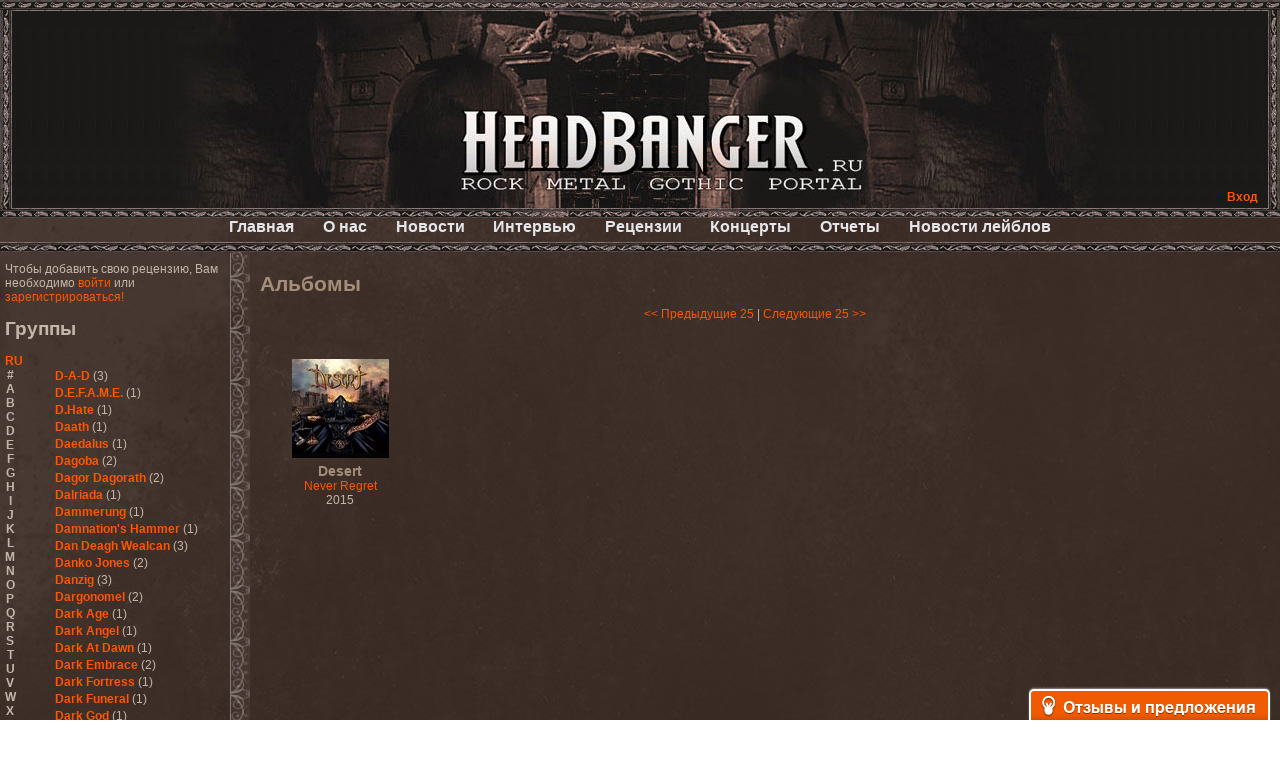

--- FILE ---
content_type: text/html; charset=utf-8
request_url: https://www.google.com/recaptcha/api2/aframe
body_size: 269
content:
<!DOCTYPE HTML><html><head><meta http-equiv="content-type" content="text/html; charset=UTF-8"></head><body><script nonce="AsmmO96kx7KMbj-w3lQYiQ">/** Anti-fraud and anti-abuse applications only. See google.com/recaptcha */ try{var clients={'sodar':'https://pagead2.googlesyndication.com/pagead/sodar?'};window.addEventListener("message",function(a){try{if(a.source===window.parent){var b=JSON.parse(a.data);var c=clients[b['id']];if(c){var d=document.createElement('img');d.src=c+b['params']+'&rc='+(localStorage.getItem("rc::a")?sessionStorage.getItem("rc::b"):"");window.document.body.appendChild(d);sessionStorage.setItem("rc::e",parseInt(sessionStorage.getItem("rc::e")||0)+1);localStorage.setItem("rc::h",'1768573419349');}}}catch(b){}});window.parent.postMessage("_grecaptcha_ready", "*");}catch(b){}</script></body></html>